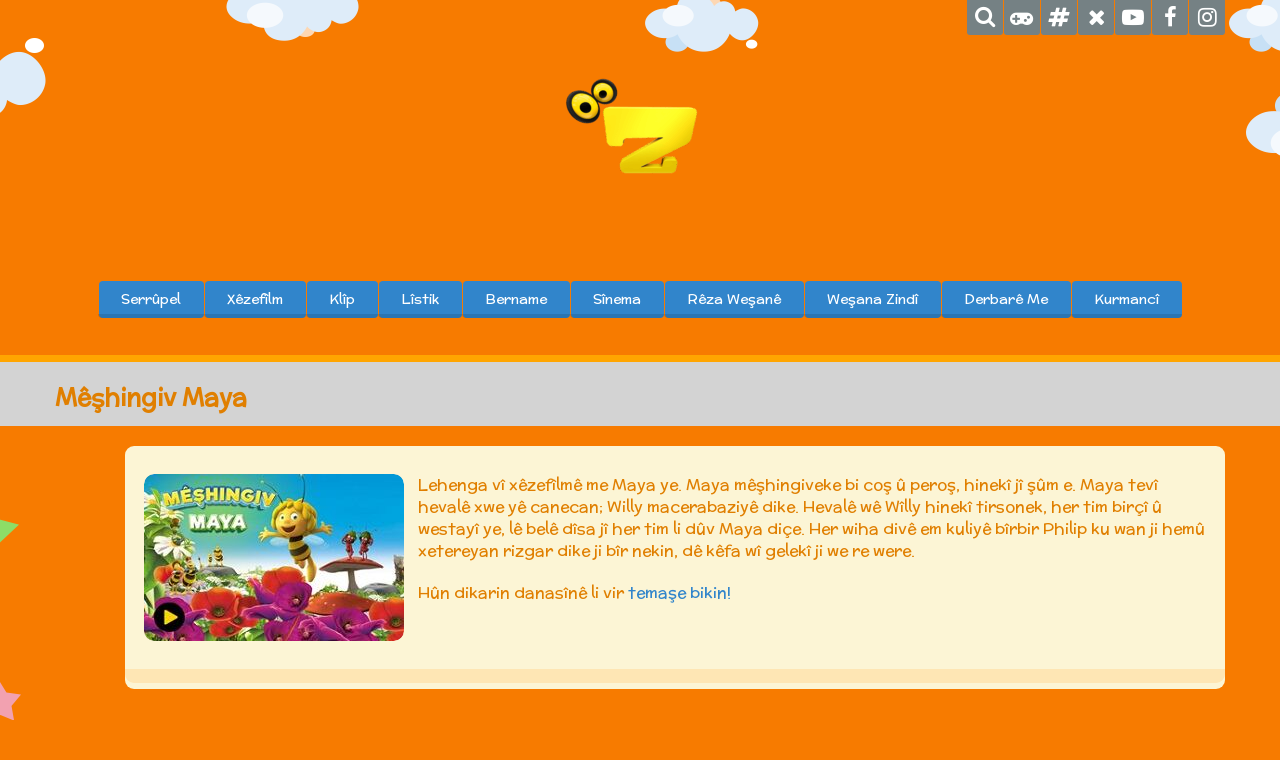

--- FILE ---
content_type: text/css
request_url: https://zaroktv.com.tr/wp-content/plugins/tv-schedule/css/style.css?ver=6.9
body_size: 4602
content:
.extvs_clearfix{content: "";
  clear: both;
  display: table;}
.extvs-hidden{ display: none}
.ex-loading{ opacity: .7; pointer-events: none; }
.ex-tvs-simple *, .ex-tvs-now * {box-sizing: border-box;}
.ex-tvs-advance,
.ex-tvs-simple, .ex-tvs-now {font-size: 13px;display: inline-block;
    width: 100%; font-family: 'Source Sans Pro', sans-serif; margin: 0 0 20px 0 ;}
.ex-chanel-list {margin-bottom: 10px;font-size: 16px; width: 100%;display: inline-block;;vertical-align: top;}
/*arrow down*/
.extvs-arrow-down {
  margin: 0;
  position: absolute;
  border: solid black;
  border-width: 0 3px 3px 0;
  display: inline-block;
  padding: 3px;
  transform: rotate(45deg);
  -webkit-transform: rotate(45deg);
}

/*Icon plus*/
.extvs-icon-plus {
  background-color: #000;
  border-radius:8px;
  -webkit-border-radius:8px;
  -moz-border-radius:8px;
  width: 21px;
  height: 21px;
  position: relative;
  top:0;
  left:0;
}
.extvs-icon-plus:after {
  background-color: #b9b9b9;
  width: 14px;
  height: 2px;
  top: 8px;
  left: 2px;
  border-radius: 1px;
  -webkit-border-radius: 1px;
  -moz-border-radius: 1px;
  position: absolute;
  content:"";
}
.extvs-icon-plus:before {
  background-color: #b9b9b9;
  width: 2px;
  height: 14px;
  top: 2px;
  left: 8px;
  border-radius: 1px;
  -webkit-border-radius: 1px;
  -moz-border-radius: 1px;
  position: absolute;
  content:"";
}
.ex-notice{
  padding: 10px 20px;
    border: 1px solid #ccc;
    background: #f7f6f7;
    margin: 20px 0 0 0;
}
.ex-tvs-simple.style-1 .ex-notice{ margin:0; }
/*Dropdown select chanel*/
.extvs-select {
    display: none;
}
.extvs-dropdown {
  width: 300px;
  max-width: 100%;
  display: inline-block;
  background: #00BCD4;
  border-radius: 0;
  transition: all .5s ease;
  position: relative;
  font-size: inherit;
  color: inherit;
  height: 100%;
  text-align: left;
  
}
.extvs-dropdown .extvs-select-chanel {
  cursor: pointer;
  display: block;
  padding: 15px 20px;
  line-height: 1;
  min-height: 46px;
  outline: none;
  font-weight: bold;
  text-transform: uppercase;
}
.extvs-dropdown .extvs-select-chanel > i {
  top: calc(50% - 6px);
  right: 20px;
  z-index: 101;
}
.extvs-dropdown.extvs-active:hover,
.extvs-dropdown.extvs-active {
  background-color: #f8f8f8;
}
.extvs-dropdown.extvs-active .extvs-dropdown-chanel li{color: inherit;}
.extvs-dropdown.extvs-active .extvs-select-chanel > i {
  transform: rotate(225deg);
  -webkit-transform: rotate(225deg);
  top: calc(50% - 3px);
}
.extvs-dropdown .extvs-dropdown-chanel {
  position: absolute;
  background-color: #f5f5f5;
  width: 100%;
  top: 100%;
  left: 0;
  padding: 0;margin:0;
  margin-top: 1px;
  overflow: hidden;
  display: none;
  max-height: 200px;
  overflow-y: auto;
  z-index: 100;
}
.extvs-dropdown .extvs-dropdown-chanel li {
  padding: 10px 20px;
  transition: all .2s ease-in-out;
  cursor: pointer;
  color: inherit;
  border: 0;
  line-height: 1.6;
  border-bottom: 1px solid #ddd;
} 
.extvs-dropdown .extvs-dropdown-chanel {
    padding: 0;
    list-style: none
}
.extvs-dropdown .extvs-dropdown-chanel li:hover {background-color: #f2f2f2;}
/*End select chanel*/

/*CSS Select date*/
.ex-date-list-parent {
  display: inline-block;
  width: 100%;
  vertical-align: top;position: relative;}
.ex-date-list-parent .extvs-prev-bt,.ex-date-list-parent .extvs-next-bt{
  position: absolute;
  cursor: pointer;
  z-index: 99;
  width: 45px;
  height: 100%;
}
.ex-date-list-parent .extvs-prev-bt{ top: 0;left: 0;
  background: linear-gradient(to left,rgba(255,255,255,0),white 40%);
}
.ex-date-list-parent .extvs-next-bt{ top: 0;right: 0;
  background: linear-gradient(to right,rgba(255,255,255,0),white 40%);
}
.ex-date-list-parent .exo_wl-item {-webkit-backface-visibility: hidden; -webkit-transform: translateZ(0) scale(1.0, 1.0);}
.ex-date-list-parent .extvs-next-bt i, .ex-date-list-parent .extvs-prev-bt i{position: relative;    width: 100%;
    height: 100%;
    float: left;}
.ex-date-list-parent .extvs-prev-bt i::before{top: calc(50% - 6px); left: 14px;transform: rotate(135deg);  -webkit-transform: rotate(135deg)}
.ex-date-list-parent .extvs-next-bt i::before{top: calc(50% - 6px); right: 14px;transform: rotate(-45deg);  -webkit-transform: rotate(-45deg);}
.ex-date-list-parent .extvs-prev-bt i::before,
.ex-date-list-parent .extvs-next-bt i::before{ margin: 0;
  content: '';
  border: solid black;
  border-width: 0 3px 3px 0;
  display: inline-block;
  padding: 5px;
  position: absolute;
}
.ex-date-list {}
.ex-date-list .extvs-date-day {
  padding: 15px 5px;
  font-size: 16px;
  color: #656464;
  line-height: 1;
  cursor: pointer;
}
.ex-date-list .extvs-date-day.extvs-date-day-at {color: #000;}
.ex-date-list span.extvs-date-value,.ex-date-list .extvs-date-day span.extvs-day-week {
  display: block;
  text-align: center;
  line-height: 1;
}
.ex-date-list span.extvs-date-value{margin-top: 5px}
.ex-parent-simple {vertical-align: top;}
.ex-parent-simple .item-tvs {
  margin-top: 10px;
  padding:15px;
  cursor: pointer;
}
/*End CSS Select date*/

.ex-parent-simple .item-tvs *{-webkit-transition: all .35s;transition: all .35s;}
.extvs-modal h3,
.ex-parent-simple .item-tvs h3,.ex-parent-simple .item-tvs h4{
  padding: 0;
  margin: 0;
  font-size: 16px;
  text-transform: capitalize;
}
.ex-parent-simple .item-tvs h4{font-weight: 600; margin-bottom: 10px}
.ex-parent-simple .item-tvs h3{font-weight: 700;   margin: 0 0 5px 0;}
.ex-parent-simple .item-tvs .extvs-collap-ct{ transform: scaleY(0); height: 0;  
    transform-origin: top;
    transition: transform 0.35s ease; 
    margin: 0;
    padding:0;
    font-size: inherit;
}
.ex-parent-simple .item-tvs.item-tvs-expand .extvs-collap-ct{transform: scaleY(1); height: auto;  margin-top: 7px;}
.ex-parent-simple .item-tvs.item-tvs-expand .extvs-icon-plus:before{content: unset;}
.ex-parent-simple .item-tvs figure{position: relative;}
.ex-parent-simple .item-tvs figure .extvs-arrow-down{ margin: 0;
  position: absolute;
  right: 10px;
  top: 50%;
  margin-top: -7px;
  border: solid black;
  border-width: 0 2px 2px 0;
  display: inline-block;
  padding: 4px;
  transform: rotate(45deg);
  -webkit-transform: rotate(45deg);
}
.ex-parent-simple .item-tvs.item-tvs-expand figure .extvs-arrow-down{transform: rotate(225deg); -webkit-transform: rotate(225deg);}
.extvs-next-bt.disabled i,
.extvs-prev-bt.disabled i {opacity: .5;}
.extvs-next-bt.disabled { pointer-events: none; }
.ex-date-list-out {background: #00bcd4;}
/*None show image*/
.ex-tvs-simple.style-1.extvs-non-image .ex-parent-simple table .extvs-table1-image,
.ex-tvs-simple.style-2.extvs-non-image .ex-parent-simple table .extvs-table1-image,
.ex-tvs-simple.style-3.extvs-non-image .ex-parent-simple .item-tvs .extvs-st2-image,
.extvs-non-image .extvs_modal .tvs-modal-content .tvs_modal_img{
  display: none;width: 0;
}
.extvs-non-image .extvs_modal .tvs-modal-content .tvs_modal_des{width: 100%}
.extvs-non-image .extvs_modal .tvs-modal-content{width: 55%}

/*Style 1*/
.ex-tvs-simple.style-1 .ex-date-list-parent {
  padding: 0px 35px; min-height: 46px;
}
.extvs-style1-over {
    width: 100%;
    display: inline-block;
    vertical-align: top;
    display: flex;
    align-items: center;
}
span.sub-tt,
.ex-tvs-advance span.sub-tt,
div.ex-tvs-simple[id^=ex] .ex-parent-simple .extvs-arrow span.sub-tt,
.ex-tvs-simple .ex-parent-simple span.sub-tt{
  font-size: 12px;
  color: #b6b6b6;
  line-height: 15px;
  display: block;
  font-weight: normal;
  text-transform: capitalize;
}
.ex-tvs-simple.style-1 .ex-parent-simple .item-tvs,
.ex-tvs-simple.style-2 .ex-parent-simple .item-tvs {
  /*box-shadow: 0 0 5px rgba(0, 0, 0, 0.15); */
  margin-top: 0;
  padding: 0;
}
.ex-tvs-simple.style-1 .ex-parent-simple .item-tvs figure,
.ex-tvs-now.style-1 .ex-parent-simple .item-tvs figure{padding: 0; padding-right: 10px}
.ex-tvs-simple.style-1 .ex-chanel-list {
  width: 40%;
  float: left;
  margin-bottom: 0;
  padding-right: 15px;
}
.ex-tvs-simple.style-1 .ex-date-list .extvs-date-day{color: #fff; font-weight: bold;
  text-transform: uppercase;}
.ex-tvs-simple.style-1:not(.ex-tvs-slide1) .ex-date-list .extvs-date-day.extvs-date-day-at{
  border: none;
  pointer-events: none;
  background-color: rgba(0,0,0,0.3);
}
.ex-tvs-simple.style-1 .ex-date-list-parent .extvs-prev-bt{
  background: linear-gradient(to left,rgba(255,255,255,0),#00bcd4 40%);
  border-top-left-radius: 5px;
  border-bottom-left-radius: 5px;
}
.ex-tvs-simple.style-1 .ex-date-list-parent .extvs-next-bt{
  background: linear-gradient(to right,rgba(255,255,255,0),#00bcd4 40%);
  border-top-right-radius: 5px;
  border-bottom-right-radius: 5px;
}
.ex-tvs-simple.style-1 .ex-date-list-parent .extvs-prev-bt i::before,
.ex-tvs-simple.style-1 .ex-date-list-parent .extvs-next-bt i::before {
    border-color: #fff;
}
.ex-tvs-simple.style-1 .ex-date-list-parent{
  width: 60%;
  float: left;
  background: #00BCD4;
  border-radius: 0;
}
.ex-tvs-simple.style-1 .ex-parent-simple {
  width: 100%;
  float: left;
  padding-top: 20px;
}
.ex-tvs-simple.style-1 .extvs-dropdown { background: #00BCD4; outline: none;}
.ex-tvs-simple.style-1 .extvs-dropdown.extvs-active {  background-color: #101010;}
.ex-tvs-simple.style-1 .extvs-dropdown .extvs-select-chanel span{  color: #fff;}
.ex-tvs-simple.style-1 .extvs-dropdown .extvs-select-chanel > i {  border-color: #fff;}
.ex-tvs-simple.style-1 .ex-parent-simple table,
.ex-tvs-simple.style-2 .ex-parent-simple table,
.ex-tvs-now.style-1 .ex-parent-simple table{padding: 0; margin: 0; border: 0; border-collapse: collapse;}
.ex-tvs-simple.style-1 .ex-parent-simple table tbody,
.ex-tvs-now.style-1 .ex-parent-simple table tbody{border: 1px solid #ddd;}
.ex-tvs-simple.style-1 .ex-parent-simple table th,
.ex-tvs-simple.style-1 .ex-parent-simple table td,
.ex-tvs-simple.style-2 .ex-parent-simple table th,
.ex-tvs-simple.style-2 .ex-parent-simple table td,
.ex-tvs-now.style-1 .ex-parent-simple table th {
  padding:15px;
    text-transform: uppercase;
    letter-spacing: 1.5px;
}
.ex-tvs-simple.style-1 .ex-parent-simple table thead th,
.ex-tvs-now.style-1 .ex-parent-simple table thead th{text-align: left; font-weight: 700;
  background: #00bcd4;
  font-size: inherit;
  color: #fff;
  padding: 12px 15px;
  border: 0;
  border-right: 1px solid #fff;
}
.ex-tvs-simple.style-1 .ex-parent-simple table tr > td,
.ex-tvs-now.style-1 .ex-parent-simple table tr > td{ 
    border-bottom: 1px solid #ddd;
    border-top: 0;
    border-right: 1px solid #ddd;
}
.ex-tvs-simple.style-1 .ex-parent-simple table tr > td:last-child,
.ex-tvs-simple.style-1 .ex-parent-simple table thead th:last-child,
.ex-tvs-now.style-1 .ex-parent-simple table tr > td:last-child{border-right:0;}
.ex-tvs-simple.style-1 .ex-parent-simple table .extvs-table1-time,
.ex-tvs-simple.style-2 .ex-parent-simple table .extvs-table1-time{width: 20%; text-align: center; font-weight: 700}

.ex-tvs-simple.style-1 .ex-parent-simple table .extvs-table1-programme,
.ex-tvs-simple.style-2 .ex-parent-simple table .extvs-table1-programme{width: 60%;}
.ex-tvs-simple.style-1 .ex-date-list span.extvs-date-value,
.ex-tvs-simple.style-1 .ex-date-list .extvs-date-day span.extvs-day-week{  display: inline-block;}
.ex-tvs-simple.style-1 .ex-date-list .extvs-date-day{text-align: center; border: none;}
.ex-tvs-simple.style-1 .ex-date-list span.extvs-date-value{margin-top: 0}
.ex-tvs-simple.style-1 .ex-date-list .extvs-date-day span.extvs-day-week{margin-right: 5px}
.ex-tvs-simple.style-1 .ex-parent-simple .extvs-st2-plus,
.ex-tvs-simple.style-2 .ex-parent-simple .extvs-st2-plus,
.ex-tvs-now.style-1 .ex-parent-simple .extvs-st2-plus{
  position: absolute;
  top: calc(50% - 9px);
  right: 0;
}
.ex-tvs-simple.style-1 .ex-parent-simple .extvs-st2-plus .extvs-icon-plus,
.ex-tvs-now.style-1 .ex-parent-simple .extvs-st2-plus .extvs-icon-plus{background-color: transparent;}
.ex-tvs-simple.style-1 .ex-parent-simple .item-tvs.item-tvs-expand .extvs-collap-ct,
.ex-tvs-simple.style-2 .ex-parent-simple .item-tvs.item-tvs-expand .extvs-collap-ct,
.ex-tvs-now.style-2 .ex-parent-simple .item-tvs.item-tvs-expand .extvs-collap-ct{padding-right: 20px;text-transform: none;}
/*End style 1*/

/*Style 2*/
.ex-tvs-simple.style-2 .ex-chanel-list{text-align: center;}
.ex-tvs-simple.style-2 .extvs-select{display: none;}
.ex-chanel-list .extvs-inline-chanel{font-size: 16px; display: inline-block;vertical-align: top;
  -webkit-transform: skewX(-20deg);
  transform: skewX(-20deg);
  background-color: #00bcd4;
}
.ex-chanel-list .extvs-inline-chanel ul{list-style: none; margin: 0; padding: 0}
.ex-chanel-list .extvs-inline-chanel ul li{display: inline-block;
  float: left;
  padding: 15px 20px;
  color: #fff;
  font-weight: 700;
  cursor: pointer;
  border-right: 1px solid #fff;
  line-height: 1;
}
.ex-chanel-list .extvs-inline-chanel ul li:last-child{ border-right: 0; }
.ex-chanel-list .extvs-inline-chanel ul li.extvs-inline-at,
.ex-chanel-list .extvs-inline-chanel ul li:hover{background-color: rgba(0,0,0,.3);}
.ex-chanel-list .extvs-inline-chanel ul li span{-webkit-transform: skewX(20deg);transform: skewX(20deg);display: inline-block;}
.ex-tvs-simple.style-2 .ex-date-list .extvs-date-day{
  background-color: #00bcd4;
  -webkit-transform: skewX(-20deg);
  transform: skewX(-20deg);
  color: #fff;
  border-bottom: 0;
}
.ex-tvs-simple.style-2 .ex-date-list .extvs-date-day span{
  -webkit-transform: skewX(20deg);
  transform: skewX(20deg);
}
.ex-tvs-simple.style-2:not(.ex-tvs-slide1) .ex-date-list .extvs-date-day:hover,
.ex-tvs-simple.style-2:not(.ex-tvs-slide1) .ex-date-list .extvs-date-day.extvs-date-day-at{
  background-color: rgba(0,0,0,0.3);
}
.ex-tvs-simple.style-2 .ex-date-list-parent .extvs-prev-bt{background: linear-gradient(to left,rgba(255,255,255,0),#00bcd4 23%);}
.ex-tvs-simple.style-2 .ex-date-list-parent .extvs-next-bt{background: linear-gradient(to right,rgba(255,255,255,0),#00bcd4 23%);}
.ex-tvs-simple.style-2 .ex-date-list-parent .extvs-prev-bt i::before,
.ex-tvs-simple.style-2 .ex-date-list-parent .extvs-next-bt i::before{
  border-color: #fff;
}


.ex-tvs-simple.style-2 .ex-parent-simple table thead{display: none;}
.ex-tvs-simple.style-2 .ex-parent-simple table tr > td{border: none;border-bottom: 1px dashed rgba(0, 0, 0, 0.15);}
.ex-tvs-simple.style-2 .ex-parent-simple .extvs-st2-plus .extvs-icon-plus {
    background-color: transparent;
}
.ex-tvs-simple.style-2 .ex-parent-simple table tbody tr {margin: 0;}
.ex-tvs-simple:not(.style-3) .ex-parent-simple table tbody tr:nth-child(odd),
.ex-tvs-now .ex-parent-simple table tbody tr:nth-child(odd) {background-color: #f5f5f5;}
.ex-tvs-simple:not(.style-3) .ex-parent-simple table tbody tr:nth-child(even) {background-color: #fff;}

/*Style 3*/
.ex-tvs-simple.style-3 .extvs-dropdown,
.ex-tvs-simple.style-2 .extvs-dropdown{display: none;}
.ex-tvs-simple.style-3 .extvs-style3-chanel{width: 35%; float: left; font-size: 16px; padding-top: 20px}
.ex-tvs-simple.style-3 .ex-parent-simple{width: 65%; float: left; padding-top: 20px; padding-left: 10px}
.ex-tvs-simple.style-3 .ex-parent-simple .item-tvs,
.ex-tvs-now.style-2 .ex-parent-simple .item-tvs{
  margin-top: 0;
  margin-bottom: 10px;
  box-shadow: none;
  border: 1px solid #ddd
}
.ex-tvs-simple.style-3 .ex-parent-simple .item-tvs:last-child,
.ex-tvs-now.style-2 .ex-parent-simple .item-tvs:last-child{margin-bottom: 0}
.ex-tvs-simple.style-3 .ex-parent-simple .item-tvs .extvs-st2-parent,
.ex-tvs-now.style-2 .ex-parent-simple .item-tvs .extvs-st2-parent{width: 75%;
    padding: 0 20px;}
.ex-tvs-simple.style-3 .ex-parent-simple .item-tvs .extvs-st2-image,
.ex-tvs-now.style-2 .ex-parent-simple .item-tvs .extvs-st2-image{width: 25%}
.ex-tvs-simple.style-3 .ex-parent-simple .item-tvs figure,
.ex-tvs-now.style-2 .ex-parent-simple .item-tvs figure {
  display: flex;
  align-items: center;
}

.ex-tvs-simple.style-3 .extvs-style3-chanel ul{list-style: none; margin: 0; padding: 0}
.ex-tvs-simple.style-3 .extvs-style3-chanel ul li{
  padding: 7px 0px;
  padding-left: 10px;
  /*background: #F8F8F8;*/
  color: #00bcd4;
  font-weight: 600;
  border: 1px solid #00bcd4;
  border-bottom: unset;
  cursor: pointer;
  transition: all .2s;
}
.ex-tvs-simple.style-3 .extvs-style3-chanel ul li:hover{background: #00bcd4; color: #fff}
.ex-tvs-simple.style-3 .extvs-style3-chanel ul li:last-child{border-bottom: 1px solid #00bcd4;}
.ex-tvs-simple.style-3 .extvs-style3-chanel ul li.extvs-inline-at{background: #00bcd4; color: #fff}

.ex-tvs-simple.style-3 .ex-date-list-parent{background: #00bcd4;}
.ex-tvs-simple.style-3 .ex-date-list .extvs-date-day{color: #fff; font-weight: 400;}
.ex-tvs-simple.style-3:not(.ex-tvs-slide1) .ex-date-list .extvs-date-day:hover,
.ex-tvs-simple.style-3:not(.ex-tvs-slide1) .ex-date-list .extvs-date-day.extvs-date-day-at{
  background: rgba(0,0,0,.3);
}
.ex-tvs-simple.style-3 .ex-date-list-parent .extvs-prev-bt{
      background: linear-gradient(to left,rgba(255,255,255,0),#00bcd4 40%);
}
.ex-tvs-simple.style-3 .ex-date-list-parent .extvs-next-bt{
      background: linear-gradient(to right,rgba(255,255,255,0),#00bcd4 40%);
}
.ex-tvs-simple.style-3 .ex-date-list-parent .extvs-prev-bt i::before, 
.ex-tvs-simple.style-3 .ex-date-list-parent .extvs-next-bt i::before{
  border-color: #fff;
}
.ex-tvs-simple.style-3 .ex-parent-simple .item-tvs figure .extvs-arrow-down,
.ex-tvs-now.style-2 .ex-parent-simple .item-tvs figure .extvs-arrow-down{border-color: #b9b9b9}
.ex-tvs-simple.style-3 .extvs-simple-sch .extvs-st2-time span,
.ex-tvs-now.style-2 .extvs-simple-sch .extvs-st2-time span{
    display: inline-block;
    padding: 0 0 5px  0;
    font-size: inherit;
    line-height: 1;
}

/*Hide past programme simple*/
.extvs-hide-ps {display: inline-block;  float: left;    width: 100%;}
.extvs-hide-ps h3{
  padding: 12px 15px;
  background: #00bcd4;
  margin: 0;
  color: #fff;
  font-family: inherit;
  font-size: inherit;
  font-weight: 700;
  text-transform: uppercase;
  letter-spacing: 1.5px;
  display: inline-block;
  float: left;
  cursor: pointer;
}
.extvs-hide-past .extvs-hide-ps h3.extvs-hide-ps-h, .extvs-hide-ps h3.extvs-hide-ps-s{display: none;}
.extvs-hide-past .extvs-hide-ps h3.extvs-hide-ps-s{display: block;}
.ex-tvs-simple.style-1 .extvs-hide-ps,.ex-tvs-simple.style-3 .extvs-hide-ps{padding-top: 20px}
.ex-tvs-simple.style-2 .extvs-hide-ps{margin: 10px 0;}
.extvs-hide-past .extvs-past-progr{display: none;}
/*None full content*/
.extvs-none .ex-parent-simple .item-tvs{
  cursor: unset;
}
.extvs-none.ex-tvs-simple.style-1 .ex-parent-simple .extvs-st2-plus,
.extvs-none.ex-tvs-simple.style-2 .ex-parent-simple .extvs-st2-plus,
.extvs-none.ex-tvs-simple.style-3 .ex-parent-simple .item-tvs figure .extvs-arrow-down{display: none;}

/*Advance shortcode*/
.ex-tvs-advance * {box-sizing: border-box;}
.ex-tvs-advance {font-size: 13px;display: inline-block;
    width: 100%;
  font-family: 'Source Sans Pro', sans-serif;
}

.ex-tvs-advance .extvs-advance-parent{
  width: 100%;
  display: inline-block;
  vertical-align: top;}
.ex-tvs-advance .extvs-advance-parent .extvs-advance-chanel{width: 25%; float: left; padding-top: 50px;}
.extvs-advance-chanel ul{ list-style: none;padding: 0; margin: 0 }
.extvs-advance-chanel ul li{height: 65px;
  background: #00bcd4;
  border-bottom: 1px solid #fff;
  display: flex;
  align-items: center;
}
.extvs-advance-chanel ul li span{display: inline-block; width: 30%; text-align: center;}
.extvs-advance-chanel .extvs-chanel-name {
  display: inline-block;
  float: left;
  width: 70%;
  color: #fff;
  font-size: 16px;
}
.extvs-advance-chanel .extvs-chanel-name a{ color: inherit; }
.extvs-advance-chanel ul li span img{
  max-width: 50px;
  max-height: 50px;
  vertical-align: top;
  padding: 0;
  margin: 0;}
.ex-tvs-advance .extvs-advance-parent .extvs-advance-info{width: 75%; float: left; overflow: hidden;}
.ex-tvs-advance .extvs-advance-parent .extvs-advance-info .extvs-advance-detail{
  overflow-x: auto; border: 1px solid #ccc; display: inline-block; max-width: 100%;
}
.extvs-advance-info .extvs-advance-detail ul li:first-child .extvs-time1:first-child{border: 0}
.extvs-advance-detail .extvs-advance-timeline{}
.extvs-advance-detail .extvs-advance-timeline ul{height: 50px}
.extvs-advance-detail .extvs-advance-timeline ul,.extvs-advance-detail .extvs-advance-program ul{
  list-style: none;
  margin: 0;
  padding: 0;
  overflow: hidden;
  color: inherit;
}
.extvs-advance-program ul h4 { color: inherit; }
.extvs-range-5m .extvs-advance-detail .extvs-advance-timeline ul,
.extvs-range-5m .extvs-advance-detail .extvs-advance-program ul{
  width: 34560px;
}
.extvs-range-10m .extvs-advance-detail .extvs-advance-timeline ul,
.extvs-range-10m .extvs-advance-detail .extvs-advance-program ul{
  width: 17280px;
}
.extvs-range-15m .extvs-advance-detail .extvs-advance-timeline ul,
.extvs-range-15m .extvs-advance-detail .extvs-advance-program ul{
  width: 11520px;
}
.extvs-range-30m .extvs-advance-detail .extvs-advance-timeline ul,
.extvs-range-30m .extvs-advance-detail .extvs-advance-program ul{
  width: 5760px;
}
.extvs-range-1h .extvs-advance-detail .extvs-advance-timeline ul,
.extvs-range-1h .extvs-advance-detail .extvs-advance-program ul{
  width: 2880px;
}
.extvs-range-2h .extvs-advance-detail .extvs-advance-timeline ul,
.extvs-range-2h .extvs-advance-detail .extvs-advance-program ul{
  width: 1440px;
}
.extvs-advance-detail .extvs-advance-timeline ul li{
  display: inline-block;
  width: 120px;
  /*border-left: 1px solid #ccc;*/
  /*background: #757575;*/
  background: #00bcd4;
  color: #fff;
  height: 50px;
  position: relative;
}
.extvs-advance-detail .extvs-advance-timeline ul li .extvs-timeline-detail{height: 50px; position: relative;}
.extvs-advance-detail .extvs-advance-timeline ul li .extvs-time-hour{
  position: absolute;
  top: 17px;
  left: 5px;
  line-height: 1.3;
}
.extvs-advance-detail .extvs-advance-timeline ul li .extvs-timeline-vertical{
  position: relative;
  top: 0;
  left: 0;
  height: 50px;
}
.extvs-advance-timeline ul li .extvs-timeline-vertical .extvs-time1{width: 20px;
  position: absolute;
  border-left: 1px solid #fff;
  float: left;
  height: 15%;
}
.extvs-advance-timeline ul li .extvs-timeline-vertical .extvs-time1:nth-child(1){
  top: 0;
  left: 0;
  height: 100%
}
.extvs-advance-timeline ul li .extvs-timeline-vertical .extvs-time1:nth-child(2){
  top: 85%;
  left: 20px;
}
.extvs-advance-timeline ul li .extvs-timeline-vertical .extvs-time1:nth-child(3){
  top: 85%;
  left: 40px;
}
.extvs-advance-timeline ul li .extvs-timeline-vertical .extvs-time1:nth-child(4){
  top: 65%;
  left: 60px;
  height: 35%;
}
.extvs-advance-timeline ul li .extvs-timeline-vertical .extvs-time1:nth-child(5){
  top: 85%;
  left: 80px;
}
.extvs-advance-timeline ul li .extvs-timeline-vertical .extvs-time1:nth-child(6){
  top: 85%;
  left: 100px;
}
.extvs-advance-detail .extvs-advance-program ul li{
  height: 65px;
  margin: 0;
  border-top: 1px solid #ccc;
  padding: 5px 0;
  position: relative;

}
.extvs-advance-detail .extvs-advance-program ul li:last-child{border-bottom: 1px solid #ccc;}
.extvs-advance-program ul li .extvs-pro-width {
  height: 100%;
  position: absolute;
  top: 0;
  background: #f1f1f1;
  border-left: 1px solid #ccc;
  overflow: hidden;
}
.extvs-modal .item-tvs {cursor: pointer;}
.ex-tvs-advance .item-tvs {
  width: 100%;
  padding: 10px;
  height: 100%;
  display: flex;
  align-items: center;
}

.extvs-advance-program ul li .extvs-pro-width .extvs-simple-sch > *{margin: 0; padding: 0; font-size: inherit;white-space: nowrap;}

/*CSS Date list style 1*/
.extvs-addate-parent {
  display: inline-block;
  width: 100%;
  margin-bottom: 10px;
  vertical-align: top;
}
.extvs-advance-date{
  width: 100%;
  display: inline-block;
  background: #00bcd4;
  vertical-align: top;
  padding: 1%;
}
.extvs-advance-date .extvs-addate-day{
  width: 6.5%;
  float: left;
  padding: 5px;
  color: #fff;
  text-align: center;
  cursor: pointer;
}
.extvs-addate-day.extvs-addate-day-at, .extvs-addate-day:hover{
  background: rgba(0,0,0,.3);
}
.extvs-advance-date .extvs-addate-day .extvs-addate-week{
  display: block;
}
.extvs-advance-date .extvs-addate-day .extvs-addate-value{display: block;}

/*Advance style 2*/
.ex-tvs-advance.style-2 .ex-date-list-parent .extvs-prev-bt {
    background: linear-gradient(to left,rgba(255,255,255,0),#00bcd4  40%);
}
.ex-tvs-advance.style-2 .ex-date-list-parent .extvs-next-bt {
    background: linear-gradient(to right,rgba(255,255,255,0),#00bcd4  40%);
}
.ex-tvs-advance.style-2 .ex-date-list-parent .extvs-prev-bt i::before,
.ex-tvs-advance.style-2 .ex-date-list-parent .extvs-next-bt i::before{
    border-color: #fff;
}
.ex-tvs-advance.style-2 .ex-date-list .extvs-date-day {
  color: #fff;
  font-weight: 400;
}
.ex-tvs-advance.style-2 .ex-date-list-parent {
    background: #00bcd4;
}
.ex-tvs-advance.style-2  ul li .extvs-timeline-vertical .extvs-time1{ border-color: #ccc }
.ex-tvs-advance.style-2 .ex-date-list .extvs-date-day:hover,
.ex-tvs-advance.style-2 .ex-date-list .extvs-date-day.extvs-date-day-at {
  background: rgba(0,0,0,.3);
}
.ex-tvs-advance.style-2 .extvs-advance-detail .extvs-advance-timeline ul li{
  background: #fbfbfb;
}
.ex-tvs-advance.style-2 .extvs-advance-chanel ul li{background: #fff ;border-bottom: unset; color: inherit; border-bottom: 1px solid #ccc}
.ex-tvs-advance.style-2 .extvs-advance-chanel ul li:last-child{ border-bottom: 0; }
.ex-tvs-advance.style-2 .extvs-advance-chanel .extvs-chanel-name {color: inherit;}
.ex-tvs-advance.style-2 .extvs-advance-program ul li .extvs-pro-width{}
.ex-tvs-advance.style-2 .item-tvs{color: inherit;}
.ex-tvs-advance.style-2 .extvs-advance-detail .extvs-advance-timeline ul li{color: inherit;}
.ex-tvs-advance.style-2 .extvs-advance-parent .extvs-advance-info .extvs-advance-detail{ border:1px solid #ccc; background: #fbfbfb; }
.ex-tvs-advance.style-2 .extvs-advance-chanel ul{ border: 1px solid #ccc; border-right-width: 0; margin-top: 1px; }
/*Advance style 3*/
.ex-tvs-advance.style-3 .extvs-addate-parent{background: #00bcd4;}
.ex-tvs-advance.style-3 .extvs-ad-list-week .extvs-date-adweek{
  width: calc(100%/8);
  display: inline-block;
  float: left;
  text-align: center;
  padding: 5px 7px;
  color: #fff;
  font-size: 16px;
  margin: 0;
  cursor: pointer;
  transition: all .2s;
  overflow: hidden;
  display: inline-block;
  text-overflow: ellipsis;
  white-space: nowrap;
}
.ex-tvs-advance.style-3 .extvs-ad-list-week .extvs-date-adweek:last-child{margin-right: 0}
.ex-tvs-advance.style-3 .extvs-date-adweek:hover,
.ex-tvs-advance.style-3 .extvs-date-adweek.extvs-ad-list-week-ac{
  background: rgba(0,0,0,.3);
}

/*Now shortcode*/
.ex-tvs-now.style-1 .ex-parent-simple {
    width: 100%;
    float: left;
}
.ex-tvs-now.style-1 .ex-parent-simple .item-tvs{
  margin-top: 0;
  padding: 0;
}
.ex-tvs-now.style-1 .ex-parent-simple table td{
    padding: 10px;
    letter-spacing: 1.5px;
}
.ex-tvs-now.style-1.extvs-now-widget .ex-parent-simple table td{
    padding: 5px;
}
.ex-tvs-now.style-1 .ex-parent-simple table td.extvs-table1-image{text-align: center;}
.ex-tvs-now.style-1 .ex-parent-simple table thead th:last-child{border-right-color: #00bcd4;}
.ex-tvs-now.style-1 .ex-parent-simple table .extvs-table1-programme{width: 75%;}
.ex-tvs-now .ex-parent-simple .item-tvs h4 {
  font-weight: unset;
  text-transform: none;
  padding: 5px;
  background: #00bcd4;
  display: inline-block;
  margin-bottom: 0;
  line-height: 1;
  color: #fff;
  font-size: inherit;
  white-space: nowrap;
}
.ex-tvs-now .ex-parent-simple span.sub-tt{margin-bottom: 5px}
.ex-tvs-now.style-2 .item-tvs {padding: 15px;}
.ex-tvs-now.style-2.extvs-now-widget .item-tvs { padding: 5px;}
.ex-tvs-now.style-2 .extvs-simple-sch .extvs-st2-time span {
   white-space: nowrap;
}
.ex-tvs-now.style-1.extvs-non-image .ex-parent-simple table .extvs-table1-image,
.ex-tvs-now.style-2.extvs-non-image .ex-parent-simple .item-tvs .extvs-st2-image,
.ex-tvs-now.extvs-now-htime .ex-parent-simple .item-tvs h4,
.ex-tvs-now.style-2.extvs-now-htime .extvs-simple-sch .extvs-st2-time{
  display: none;width: 0;
}
.ex-tvs-now.style-2.extvs-non-image .ex-parent-simple .item-tvs .extvs-st2-parent { padding: 0;}
.ex-tvs-now.style-1.extvs-now-widget.extvs-non-image .ex-parent-simple table td{  padding: 10px;}
.ex-tvs-now.style-1.extvs-now-widget .ex-parent-simple .extvs-st2-plus,
.ex-tvs-now.style-2.extvs-now-widget .ex-parent-simple .item-tvs figure .extvs-arrow-down {
  display: none;
}
.ex-tvs-now.extvs-def .ex-parent-simple .tv-description{ transform: none;height: auto; margin: 10px 0}
.ex-tvs-now.extvs-def .ex-parent-simple .item-tvs figure .extvs-icon-plus,
.ex-tvs-now.extvs-def .ex-parent-simple .item-tvs figure .extvs-arrow-down {display: none;}
/*Chanel display*/
.ex-tvs-advance.extvs-channel-image-only .extvs-advance-parent .extvs-advance-chanel{
  width: 65px;
}
.extvs-channel-image-only .extvs-advance-chanel ul li span{width: 100%;}
.extvs-channel-image-only .extvs-advance-chanel ul li span img{width: 100%; height: auto; max-height:unset; max-width: unset;}
.extvs-channel-image-only.ex-tvs-advance .extvs-advance-parent .extvs-advance-info{width: calc(100% - 65px);}
.extvs-channel-name-only .extvs-advance-chanel ul li span{display: none;}
.extvs-channel-name-only .extvs-advance-chanel .extvs-chanel-name{width: 100%;text-align: center;}
.extvs-channel-image-only .extvs-advance-chanel ul li{border-bottom-color: #00bcd4}

/*Responesive*/
@media screen and (max-width: 992px) and (min-width: 769px){
  .extvs-advance-date .extvs-addate-day{
    width: 12.5%;
  }
  .ex-tvs-advance.style-3 .extvs-ad-list-week .extvs-date-adweek{
    width: calc((100% - 15px)/4);
  }
  .ex-tvs-advance.style-3 .extvs-ad-list-week .extvs-date-adweek:nth-child(4),
  .ex-tvs-advance.style-3 .extvs-ad-list-week .extvs-date-adweek:nth-child(8){margin-right: 0}
  .ex-tvs-advance.style-3 .extvs-ad-list-week .extvs-date-adweek:nth-child(1),
  .ex-tvs-advance.style-3 .extvs-ad-list-week .extvs-date-adweek:nth-child(2),
  .ex-tvs-advance.style-3 .extvs-ad-list-week .extvs-date-adweek:nth-child(3),
  .ex-tvs-advance.style-3 .extvs-ad-list-week .extvs-date-adweek:nth-child(4){margin-bottom: 5px}
}
@media (max-width: 992px){
  
}
@media screen and (max-width: 768px){
  .extvs-advance-date .extvs-addate-day{
    width: 24.5%;
  }
  .extvs-advance-date{
    max-height: 200px;
    overflow-y: scroll;
  }
  .ex-tvs-advance.style-3 .extvs-ad-list-week .extvs-date-adweek{
    width: calc((100% - 10px)/3);
  }
  .ex-tvs-advance.style-3 .extvs-ad-list-week .extvs-date-adweek:nth-child(3),
  .ex-tvs-advance.style-3 .extvs-ad-list-week .extvs-date-adweek:nth-child(6){margin-right: 0}
  .ex-tvs-advance.style-3 .extvs-ad-list-week .extvs-date-adweek:nth-child(1),
  .ex-tvs-advance.style-3 .extvs-ad-list-week .extvs-date-adweek:nth-child(2),
  .ex-tvs-advance.style-3 .extvs-ad-list-week .extvs-date-adweek:nth-child(3),
  .ex-tvs-advance.style-3 .extvs-ad-list-week .extvs-date-adweek:nth-child(4),
  .ex-tvs-advance.style-3 .extvs-ad-list-week .extvs-date-adweek:nth-child(5),
  .ex-tvs-advance.style-3 .extvs-ad-list-week .extvs-date-adweek:nth-child(6){margin-bottom: 5px}
  .ex-tvs-advance .extvs-advance-parent .extvs-advance-chanel{width: 30%}
  .ex-tvs-advance .extvs-advance-parent .extvs-advance-info{width: 70%}
  .extvs-advance-chanel ul li span{width: 50%}
  .extvs-advance-chanel .extvs-chanel-name{width: 50%; white-space: nowrap;text-overflow: ellipsis;}
}
@media (max-width: 450px){
  .extvs-advance-date .extvs-addate-day{
    width: 33%;
  }
  .ex-tvs-simple.style-1 .extvs-dropdown{width: 100%}
  .ex-tvs-simple.style-1 .ex-chanel-list {
    width: 100%;
    margin-bottom: 10px;
    padding-right: 0;
  }
  .ex-tvs-simple.style-1 .ex-date-list-parent,
  .ex-tvs-simple.style-3 .extvs-style3-chanel{
    width: 100%;
  }
  .ex-tvs-simple.style-3 .ex-parent-simple {
    width: 100%;
    padding-left: 0;
  }
  .ex-tvs-simple.style-2 .extvs-dropdown {
    display: block;
  }
  .ex-chanel-list .extvs-inline-chanel{display: none}
  .ex-tvs-simple.style-2 .extvs-dropdown .extvs-select-chanel span{color: #fff}
  .ex-tvs-simple.style-2 .extvs-dropdown.extvs-active {  background-color: #101010;}
  .ex-tvs-simple.style-2 .extvs-dropdown .extvs-select-chanel > i {
    border-color: #fff;
  }
}
.item-tvs.extvs-cr-progr,
.ex-tvs-simple[id^=ex-] .ex-parent-simple table tbody tr.extvs-cr-progr,
.extvs-advance-program ul li .extvs-pro-width.extvs-cr-progr {background: rgba(0, 188, 212, .1);}

.extvs-dropdown .extvs-dropdown-chanel li a {
    color: inherit;
    font-size: inherit;
    text-decoration: none;
    text-shadow: none;
}
.ex-tvs-advance h3 a { color: inherit; text-decoration: none; }
.md-date.extvs-ical a { color: inherit; }
.ex-tvs-simple .md-date.extvs-ical {
    padding: 10px 15px;
    background: #00bcd4;
    display: inline-block;
    margin: 10px 0 5px 0;
    line-height: 1;
    color: #fff;
}
.ex-tvs-now.extvs-none .item-tvs figure .extvs-arrow-down,
.ex-tvs-now.extvs-none .item-tvs figure .extvs-st2-plus{ display: none; }

--- FILE ---
content_type: application/javascript; charset=utf-8
request_url: https://zaroktv.com.tr/wp-content/themes/happykids/front/js/owl.carousel.js?ver=1.3.2
body_size: 7919
content:
/*
 *  jQuery OwlCarousel v1.3.3
 *
 *  Copyright (c) 2013 Bartosz Wojciechowski
 *  http://www.owlgraphic.com/owlcarousel/
 *
 *  Licensed under MIT
 *
 */

/*JS Lint helpers: */
/*global dragMove: false, dragEnd: false, $, jQuery, alert, window, document */
/*jslint nomen: true, continue:true */

if (typeof Object.create !== "function") {
	Object.create = function (obj) {
		function F() {}
		F.prototype = obj;
		return new F();
	};
}
(function( $, window, document ) {

	var Carousel = {
		init : function (options, el) {
			var base = this;

			base.$elem = $(el);

			// options passed via js override options passed via data attributes
			base.options = $.extend({}, $.fn.owlCarousel.options, base.$elem.data(), options);

			base.userOptions = options;
			base.loadContent();
		},

		loadContent : function () {
			var base = this, url;

			function getData(data) {
				var i, content = "";
				if (typeof base.options.jsonSuccess === "function") {
					base.options.jsonSuccess.apply(this, [data]);
				} else {
					for (i in data.owl) {
						if (data.owl.hasOwnProperty(i)) {
							content += data.owl[i].item;
						}
					}
					base.$elem.html(content);
				}
				base.logIn();
			}

			if (typeof base.options.beforeInit === "function") {
				base.options.beforeInit.apply(this, [base.$elem]);
			}

			if (typeof base.options.jsonPath === "string") {
				url = base.options.jsonPath;
				$.getJSON(url, getData);
			} else {
				base.logIn();
			}
		},

		logIn : function () {
			var base = this;

			base.$elem.data("owl-originalStyles", base.$elem.attr("style"));
			base.$elem.data("owl-originalClasses", base.$elem.attr("class"));

			base.$elem.css({opacity: 0});
			base.orignalItems = base.options.items;
			base.checkBrowser();
			base.wrapperWidth = 0;
			base.checkVisible = null;
			base.setVars();
		},

		setVars : function () {
			var base = this;
			if (base.$elem.children().length === 0) {return false; }
			base.baseClass();
			base.eventTypes();
			base.$userItems = base.$elem.children();
			base.itemsAmount = base.$userItems.length;
			base.wrapItems();
			base.$owlItems = base.$elem.find(".owl-wrapper").eq(0).children(".owl-item");
			base.$owlWrapper = base.$elem.find(".owl-wrapper").eq(0);
			base.playDirection = "next";
			base.prevItem = 0;
			base.prevArr = [0];
			base.currentItem = 0;
			base.customEvents();
			base.onStartup();
		},

		onStartup : function () {
			var base = this;
			base.updateItems();
			base.calculateAll();
			base.buildControls();
			base.updateControls();
			base.response();
			base.moveEvents();
			base.stopOnHover();
			base.owlStatus();

			if (base.options.transitionStyle !== false) {
				base.transitionTypes(base.options.transitionStyle);
			}
			if (base.options.autoPlay === true) {
				base.options.autoPlay = 5000;
			}
			base.play();

			base.$elem.find(".owl-wrapper").css("display", "block");

			if (!base.$elem.is(":visible")) {
				base.watchVisibility();
			} else {
				base.$elem.css("opacity", 1);
			}
			base.onstartup = false;
			base.eachMoveUpdate();
			if (typeof base.options.afterInit === "function") {
				base.options.afterInit.apply(this, [base.$elem]);
			}
		},

		eachMoveUpdate : function () {
			var base = this;

			if (base.options.lazyLoad === true) {
				base.lazyLoad();
			}
			if (base.options.autoHeight === true) {
				base.autoHeight();
			}
			base.onVisibleItems();

			if (typeof base.options.afterAction === "function") {
				base.options.afterAction.apply(this, [base.$elem]);
			}
		},

		updateVars : function () {
			var base = this;
			if (typeof base.options.beforeUpdate === "function") {
				base.options.beforeUpdate.apply(this, [base.$elem]);
			}
			base.watchVisibility();
			base.updateItems();
			base.calculateAll();
			base.updatePosition();
			base.updateControls();
			base.eachMoveUpdate();
			if (typeof base.options.afterUpdate === "function") {
				base.options.afterUpdate.apply(this, [base.$elem]);
			}
		},

		reload : function () {
			var base = this;
			window.setTimeout(function () {
				base.updateVars();
			}, 0);
		},

		watchVisibility : function () {
			var base = this;

			if (base.$elem.is(":visible") === false) {
				base.$elem.css({opacity: 0});
				window.clearInterval(base.autoPlayInterval);
				window.clearInterval(base.checkVisible);
			} else {
				return false;
			}
			base.checkVisible = window.setInterval(function () {
				if (base.$elem.is(":visible")) {
					base.reload();
					base.$elem.animate({opacity: 1}, 200);
					window.clearInterval(base.checkVisible);
				}
			}, 500);
		},

		wrapItems : function () {
			var base = this;
			base.$userItems.wrapAll("<div class=\"owl-wrapper\">").wrap("<div class=\"owl-item\"></div>");
			base.$elem.find(".owl-wrapper").wrap("<div class=\"owl-wrapper-outer\">");
			base.wrapperOuter = base.$elem.find(".owl-wrapper-outer");
			base.$elem.css("display", "block");
		},

		baseClass : function () {
			var base = this,
				hasBaseClass = base.$elem.hasClass(base.options.baseClass),
				hasThemeClass = base.$elem.hasClass(base.options.theme);

			if (!hasBaseClass) {
				base.$elem.addClass(base.options.baseClass);
			}

			if (!hasThemeClass) {
				base.$elem.addClass(base.options.theme);
			}
		},

		updateItems : function () {
			var base = this, width, i;

			if (base.options.responsive === false) {
				return false;
			}
			if (base.options.singleItem === true) {
				base.options.items = base.orignalItems = 1;
				base.options.itemsCustom = false;
				base.options.itemsDesktop = false;
				base.options.itemsDesktopSmall = false;
				base.options.itemsTablet = false;
				base.options.itemsTabletSmall = false;
				base.options.itemsMobile = false;
				return false;
			}

			width = $(base.options.responsiveBaseWidth).width();

			if (width > (base.options.itemsDesktop[0] || base.orignalItems)) {
				base.options.items = base.orignalItems;
			}
			if (base.options.itemsCustom !== false) {
				//Reorder array by screen size
				base.options.itemsCustom.sort(function (a, b) {return a[0] - b[0]; });

				for (i = 0; i < base.options.itemsCustom.length; i += 1) {
					if (base.options.itemsCustom[i][0] <= width) {
						base.options.items = base.options.itemsCustom[i][1];
					}
				}

			} else {

				if (width <= base.options.itemsDesktop[0] && base.options.itemsDesktop !== false) {
					base.options.items = base.options.itemsDesktop[1];
				}

				if (width <= base.options.itemsDesktopSmall[0] && base.options.itemsDesktopSmall !== false) {
					base.options.items = base.options.itemsDesktopSmall[1];
				}

				if (width <= base.options.itemsTablet[0] && base.options.itemsTablet !== false) {
					base.options.items = base.options.itemsTablet[1];
				}

				if (width <= base.options.itemsTabletSmall[0] && base.options.itemsTabletSmall !== false) {
					base.options.items = base.options.itemsTabletSmall[1];
				}

				if (width <= base.options.itemsMobile[0] && base.options.itemsMobile !== false) {
					base.options.items = base.options.itemsMobile[1];
				}
			}

			//if number of items is less than declared
			if (base.options.items > base.itemsAmount && base.options.itemsScaleUp === true) {
				base.options.items = base.itemsAmount;
			}
		},

		response : function () {
			var base = this,
				smallDelay,
				lastWindowWidth;

			base.resizer = function () {
				if ($(window).width() !== lastWindowWidth) {
					if (base.options.autoPlay !== false) {
						window.clearInterval(base.autoPlayInterval);
					}
					window.clearTimeout(smallDelay);
					smallDelay = window.setTimeout(function () {
						lastWindowWidth = $(window).width();
						base.updateVars();
					}, base.options.responsiveRefreshRate);
				}
			};

			if (base.options.responsive !== true) {
				return false;
			}

			lastWindowWidth = $(window).width();
			
			$(window).resize(base.resizer);
		},

		updatePosition : function () {
			var base = this;
			base.jumpTo(base.currentItem);
			if (base.options.autoPlay !== false) {
				base.checkAp();
			}
		},

		appendItemsSizes : function () {
			var base = this,
				roundPages = 0,
				lastItem = base.itemsAmount - base.options.items;

			base.$owlItems.each(function (index) {
				var $this = $(this);
				$this
					.css({"width": base.itemWidth})
					.data("owl-item", Number(index));

				if (index % base.options.items === 0 || index === lastItem) {
					if (!(index > lastItem)) {
						roundPages += 1;
					}
				}
				$this.data("owl-roundPages", roundPages);
			});
		},

		appendWrapperSizes : function () {
			var base = this,
				width = base.$owlItems.length * base.itemWidth, 
				cssObj;

	         base.options['direction']=="rtl" ? cssObj = {"right":0,direction:"rtl"} : cssObj = {"left":0};
			base.$owlWrapper.css({"width": width});
			base.$owlWrapper.css(cssObj);

			base.appendItemsSizes();
		},

		calculateAll : function () {
			var base = this;
			base.calculateWidth();
			base.appendWrapperSizes();
			base.loops();
			base.max();
		},

		calculateWidth : function () {
			var base = this;
			base.itemWidth = Math.floor(base.$elem.width() / base.options.items);
		},

		max : function () {
			var base = this,
				maximum = ((base.itemsAmount * base.itemWidth) - base.options.items * base.itemWidth) * -1;
			if (base.options.items > base.itemsAmount) {
				base.maximumItem = 0;
				maximum = 0;
				base.maximumPixels = 0;
			} else {
				base.maximumItem = base.itemsAmount - base.options.items;
				base.maximumPixels = maximum;
			}
			return maximum;
		},

		min : function () {
			return 0;
		},

		loops : function () {
			var base = this,
				prev = 0,
				elWidth = 0,
				i,
				item,
				roundPageNum;

			base.positionsInArray = [0];
			base.pagesInArray = [];

			for (i = 0; i < base.itemsAmount; i += 1) {
				elWidth += base.itemWidth;
				base.positionsInArray.push(-elWidth);

				if (base.options.scrollPerPage === true) {
					item = $(base.$owlItems[i]);
					roundPageNum = item.data("owl-roundPages");
					if (roundPageNum !== prev) {
						base.pagesInArray[prev] = base.positionsInArray[i];
						prev = roundPageNum;
					}
				}
			}
		},

		buildControls : function () {
			var base = this;
			if (base.options.navigation === true || base.options.pagination === true) {
				base.owlControls = $("<div class=\"owl-controls\"/>").toggleClass("clickable", !base.browser.isTouch).appendTo(base.$elem);
			}
			if (base.options.pagination === true) {
				base.buildPagination();
			}
			if (base.options.navigation === true) {
				base.buildButtons();
			}
		},

		buildButtons : function () {
			var base = this,
				buttonsWrapper = $("<div class=\"owl-buttons\"/>");
			base.owlControls.append(buttonsWrapper);

			base.buttonPrev = $("<div/>", {
				"class" : "owl-prev",
				"html" : base.options.navigationText[0] || ""
			});

			base.buttonNext = $("<div/>", {
				"class" : "owl-next",
				"html" : base.options.navigationText[1] || ""
			});

			buttonsWrapper
				.append(base.buttonPrev)
				.append(base.buttonNext);

			buttonsWrapper.on("touchstart.owlControls mousedown.owlControls", "div[class^=\"owl\"]", function (event) {
				event.preventDefault();
			});

			buttonsWrapper.on("touchend.owlControls mouseup.owlControls", "div[class^=\"owl\"]", function (event) {
				event.preventDefault();
				if ($(this).hasClass("owl-next")) {
					base.next();
				} else {
					base.prev();
				}
			});
		},

		buildPagination : function () {
			var base = this;

			base.paginationWrapper = $("<div class=\"owl-pagination\"/>");
			base.owlControls.append(base.paginationWrapper);

			base.paginationWrapper.on("touchend.owlControls mouseup.owlControls", ".owl-page", function (event) {
				event.preventDefault();
				if (Number($(this).data("owl-page")) !== base.currentItem) {
					base.goTo(Number($(this).data("owl-page")), true);
				}
			});
		},

		updatePagination : function () {
			var base = this,
				counter,
				lastPage,
				lastItem,
				i,
				paginationButton,
				paginationButtonInner;

			if (base.options.pagination === false) {
				return false;
			}

			base.paginationWrapper.html("");

			counter = 0;
			lastPage = base.itemsAmount - base.itemsAmount % base.options.items;

			for (i = 0; i < base.itemsAmount; i += 1) {
				if (i % base.options.items === 0) {
					counter += 1;
					if (lastPage === i) {
						lastItem = base.itemsAmount - base.options.items;
					}
					paginationButton = $("<div/>", {
						"class" : "owl-page"
					});
					paginationButtonInner = $("<span></span>", {
						"text": base.options.paginationNumbers === true ? counter : "",
						"class": base.options.paginationNumbers === true ? "owl-numbers" : ""
					});
					paginationButton.append(paginationButtonInner);

					paginationButton.data("owl-page", lastPage === i ? lastItem : i);
					paginationButton.data("owl-roundPages", counter);

					base.paginationWrapper.append(paginationButton);
				}
			}
			base.checkPagination();
		},
		checkPagination : function () {
			var base = this;
			if (base.options.pagination === false) {
				return false;
			}
			base.paginationWrapper.find(".owl-page").each(function () {
				if ($(this).data("owl-roundPages") === $(base.$owlItems[base.currentItem]).data("owl-roundPages")) {
					base.paginationWrapper
						.find(".owl-page")
						.removeClass("active");
					$(this).addClass("active");
				}
			});
		},

		checkNavigation : function () {
			var base = this;

			if (base.options.navigation === false) {
				return false;
			}
			if (base.options.rewindNav === false) {
				if (base.currentItem === 0 && base.maximumItem === 0) {
					base.buttonPrev.addClass("disabled");
					base.buttonNext.addClass("disabled");
				} else if (base.currentItem === 0 && base.maximumItem !== 0) {
					base.buttonPrev.addClass("disabled");
					base.buttonNext.removeClass("disabled");
				} else if (base.currentItem === base.maximumItem) {
					base.buttonPrev.removeClass("disabled");
					base.buttonNext.addClass("disabled");
				} else if (base.currentItem !== 0 && base.currentItem !== base.maximumItem) {
					base.buttonPrev.removeClass("disabled");
					base.buttonNext.removeClass("disabled");
				}
			}
		},

		updateControls : function () {
			var base = this;
			base.updatePagination();
			base.checkNavigation();
			if (base.owlControls) {
				if (base.options.items >= base.itemsAmount) {
					base.owlControls.hide();
				} else {
					base.owlControls.show();
				}
			}
		},

		destroyControls : function () {
			var base = this;
			if (base.owlControls) {
				base.owlControls.remove();
			}
		},

		next : function (speed) {
			var base = this;

			if (base.isTransition) {
				return false;
			}

			base.currentItem += base.options.scrollPerPage === true ? base.options.items : 1;
			if (base.currentItem > base.maximumItem + (base.options.scrollPerPage === true ? (base.options.items - 1) : 0)) {
				if (base.options.rewindNav === true) {
					base.currentItem = 0;
					speed = "rewind";
				} else {
					base.currentItem = base.maximumItem;
					return false;
				}
			}
			base.goTo(base.currentItem, speed);
		},

		prev : function (speed) {
			var base = this;

			if (base.isTransition) {
				return false;
			}

			if (base.options.scrollPerPage === true && base.currentItem > 0 && base.currentItem < base.options.items) {
				base.currentItem = 0;
			} else {
				base.currentItem -= base.options.scrollPerPage === true ? base.options.items : 1;
			}
			if (base.currentItem < 0) {
				if (base.options.rewindNav === true) {
					base.currentItem = base.maximumItem;
					speed = "rewind";
				} else {
					base.currentItem = 0;
					return false;
				}
			}
			base.goTo(base.currentItem, speed);
		},

		goTo : function (position, speed, drag) {
			var base = this,
				goToPixel;

			if (base.isTransition) {
				return false;
			}
			if (typeof base.options.beforeMove === "function") {
				base.options.beforeMove.apply(this, [base.$elem]);
			}
			if (position >= base.maximumItem) {
				position = base.maximumItem;
			} else if (position <= 0) {
				position = 0;
			}

			base.currentItem = base.owl.currentItem = position;
			if (base.options.transitionStyle !== false && drag !== "drag" && base.options.items === 1 && base.browser.support3d === true) {
				base.swapSpeed(0);
				if (base.browser.support3d === true) {
					base.transition3d(base.positionsInArray[position]);
				} else {
					base.css2slide(base.positionsInArray[position], 1);
				}
				base.afterGo();
				base.singleItemTransition();
				return false;
			}
			goToPixel = base.positionsInArray[position];

			if (base.browser.support3d === true) {
				base.isCss3Finish = false;

				if (speed === true) {
					base.swapSpeed("paginationSpeed");
					window.setTimeout(function () {
						base.isCss3Finish = true;
					}, base.options.paginationSpeed);

				} else if (speed === "rewind") {
					base.swapSpeed(base.options.rewindSpeed);
					window.setTimeout(function () {
						base.isCss3Finish = true;
					}, base.options.rewindSpeed);

				} else {
					base.swapSpeed("slideSpeed");
					window.setTimeout(function () {
						base.isCss3Finish = true;
					}, base.options.slideSpeed);
				}
				base.transition3d(goToPixel);
			} else {
				if (speed === true) {
					base.css2slide(goToPixel, base.options.paginationSpeed);
				} else if (speed === "rewind") {
					base.css2slide(goToPixel, base.options.rewindSpeed);
				} else {
					base.css2slide(goToPixel, base.options.slideSpeed);
				}
			}
			base.afterGo();
		},

		jumpTo : function (position) {
			var base = this;
			if (typeof base.options.beforeMove === "function") {
				base.options.beforeMove.apply(this, [base.$elem]);
			}
			if (position >= base.maximumItem || position === -1) {
				position = base.maximumItem;
			} else if (position <= 0) {
				position = 0;
			}
			base.swapSpeed(0);
			if (base.browser.support3d === true) {
				base.transition3d(base.positionsInArray[position]);
			} else {
				base.css2slide(base.positionsInArray[position], 1);
			}
			base.currentItem = base.owl.currentItem = position;
			base.afterGo();
		},

		afterGo : function () {
			var base = this;

			base.prevArr.push(base.currentItem);
			base.prevItem = base.owl.prevItem = base.prevArr[base.prevArr.length - 2];
			base.prevArr.shift(0);

			if (base.prevItem !== base.currentItem) {
				base.checkPagination();
				base.checkNavigation();
				base.eachMoveUpdate();

				if (base.options.autoPlay !== false) {
					base.checkAp();
				}
			}
			if (typeof base.options.afterMove === "function" && base.prevItem !== base.currentItem) {
				base.options.afterMove.apply(this, [base.$elem]);
			}
		},

		stop : function () {
			var base = this;
			base.apStatus = "stop";
			window.clearInterval(base.autoPlayInterval);
		},

		checkAp : function () {
			var base = this;
			if (base.apStatus !== "stop") {
				base.play();
			}
		},

		play : function () {
			var base = this;
			base.apStatus = "play";
			if (base.options.autoPlay === false) {
				return false;
			}
			window.clearInterval(base.autoPlayInterval);
			base.autoPlayInterval = window.setInterval(function () {
				base.next(true);
			}, base.options.autoPlay);
		},

		swapSpeed : function (action) {
			var base = this;
			if (action === "slideSpeed") {
				base.$owlWrapper.css(base.addCssSpeed(base.options.slideSpeed));
			} else if (action === "paginationSpeed") {
				base.$owlWrapper.css(base.addCssSpeed(base.options.paginationSpeed));
			} else if (typeof action !== "string") {
				base.$owlWrapper.css(base.addCssSpeed(action));
			}
		},

		addCssSpeed : function (speed) {
			return {
				"-webkit-transition": "all " + speed + "ms ease",
				"-moz-transition": "all " + speed + "ms ease",
				"-o-transition": "all " + speed + "ms ease",
				"transition": "all " + speed + "ms ease"
			};
		},

		removeTransition : function () {
			return {
				"-webkit-transition": "",
				"-moz-transition": "",
				"-o-transition": "",
				"transition": ""
			};
		},

		doTranslate : function (pixels) {
			var base = this;
			base.options['direction']=="rtl" ? pixels=-pixels : pixels=pixels ;
			return {
				"-webkit-transform": "translate3d(" + pixels + "px, 0px, 0px)",
				"-moz-transform": "translate3d(" + pixels + "px, 0px, 0px)",
				"-o-transform": "translate3d(" + pixels + "px, 0px, 0px)",
				"-ms-transform": "translate3d(" + pixels + "px, 0px, 0px)",
				"transform": "translate3d(" + pixels + "px, 0px,0px)"
			};
		},

		transition3d : function (value) {
			var base = this;
			base.$owlWrapper.css(base.doTranslate(value));
		},

		css2move : function (value) {
			var base = this, cssObj;
			
			base.options['direction']=="rtl" ? cssObj = {"right":value} : cssObj = {"left":value};
			base.$owlWrapper.css(cssObj);
		},

		css2slide : function (value, speed) {
			var base = this, cssObj;
			base.options['direction']=="rtl" ? cssObj = {"right":value} : cssObj = {"left":value};

			base.isCssFinish = false;
			base.$owlWrapper.stop(true,true).animate(cssObj, {
				duration : speed || base.options.slideSpeed,
				complete : function () {
					base.isCssFinish = true;
				}
			});
		},

		checkBrowser : function () {
			var base = this,
				translate3D = "translate3d(0px, 0px, 0px)",
				tempElem = document.createElement("div"),
				regex,
				asSupport,
				support3d,
				isTouch;

			tempElem.style.cssText = "  -moz-transform:" + translate3D +
								  "; -ms-transform:"     + translate3D +
								  "; -o-transform:"      + translate3D +
								  "; -webkit-transform:" + translate3D +
								  "; transform:"         + translate3D;
			regex = /translate3d\(0px, 0px, 0px\)/g;
			asSupport = tempElem.style.cssText.match(regex);
			support3d = (asSupport !== null && asSupport.length >= 1);

			isTouch = "ontouchstart" in window || window.navigator.msMaxTouchPoints;

			base.browser = {
				"support3d" : support3d,
				"isTouch" : isTouch
			};
		},

		moveEvents : function () {
			var base = this;
			if (base.options.mouseDrag !== false || base.options.touchDrag !== false) {
				base.gestures();
				base.disabledEvents();
			}
		},

		eventTypes : function () {
			var base = this,
				types = ["s", "e", "x"];

			base.ev_types = {};

			if (base.options.mouseDrag === true && base.options.touchDrag === true) {
				types = [
					"touchstart.owl mousedown.owl",
					"touchmove.owl mousemove.owl",
					"touchend.owl touchcancel.owl mouseup.owl"
				];
			} else if (base.options.mouseDrag === false && base.options.touchDrag === true) {
				types = [
					"touchstart.owl",
					"touchmove.owl",
					"touchend.owl touchcancel.owl"
				];
			} else if (base.options.mouseDrag === true && base.options.touchDrag === false) {
				types = [
					"mousedown.owl",
					"mousemove.owl",
					"mouseup.owl"
				];
			}

			base.ev_types.start = types[0];
			base.ev_types.move = types[1];
			base.ev_types.end = types[2];
		},

		disabledEvents :  function () {
			var base = this;
			base.$elem.on("dragstart.owl", function (event) { event.preventDefault(); });
			base.$elem.on("mousedown.disableTextSelect", function (e) {
				return $(e.target).is('input, textarea, select, option');
			});
		},

		gestures : function () {
			/*jslint unparam: true*/
			var base = this,
				locals = {
					offsetX : 0,
					offsetY : 0,
					baseElWidth : 0,
					relativePos : 0,
					position: null,
					minSwipe : null,
					maxSwipe: null,
					sliding : null,
					dargging: null,
					targetElement : null
				};

			base.isCssFinish = true;

			function getTouches(event) {
				if (event.touches !== undefined) {
					return {
						x : event.touches[0].pageX,
						y : event.touches[0].pageY
					};
				}

				if (event.touches === undefined) {
					if (event.pageX !== undefined) {
						return {
							x : event.pageX,
							y : event.pageY
						};
					}
					if (event.pageX === undefined) {
						return {
							x : event.clientX,
							y : event.clientY
						};
					}
				}
			}

			function swapEvents(type) {
				if (type === "on") {
					$(document).on(base.ev_types.move, dragMove);
					$(document).on(base.ev_types.end, dragEnd);
				} else if (type === "off") {
					$(document).off(base.ev_types.move);
					$(document).off(base.ev_types.end);
				}
			}

			function dragStart(event) {
				var ev = event.originalEvent || event || window.event,
					position;

				if (ev.which === 3) {
					return false;
				}
				if (base.itemsAmount <= base.options.items) {
					return;
				}
				if (base.isCssFinish === false && !base.options.dragBeforeAnimFinish) {
					return false;
				}
				if (base.isCss3Finish === false && !base.options.dragBeforeAnimFinish) {
					return false;
				}

				if (base.options.autoPlay !== false) {
					window.clearInterval(base.autoPlayInterval);
				}

				if (base.browser.isTouch !== true && !base.$owlWrapper.hasClass("grabbing")) {
					base.$owlWrapper.addClass("grabbing");
				}

				base.newPosX = 0;
				base.newRelativeX = 0;

				$(this).css(base.removeTransition());

				var position = $(this).position();

                if(base.options['direction']=="rtl") { 
                	positionRight = base.$owlItems.eq(0).width()*base.currentItem; 
                	locals.relativePos = positionRight;
                	locals.offsetX = -getTouches(ev).x + positionRight;
                }
                else {
				locals.relativePos = position.left;
                	        locals.offsetX = getTouches(ev).x - position.left;
                }				

				locals.offsetY = getTouches(ev).y - position.top;

				swapEvents("on");

				locals.sliding = false;
				locals.targetElement = ev.target || ev.srcElement;
			}

			function dragMove(event) {
				var ev = event.originalEvent || event || window.event,
					minSwipe,
					maxSwipe;

				if(base.options['direction']=="rtl") {
					base.newPosX = -getTouches(ev).x - locals.offsetX;
					base.newPosY = getTouches(ev).y - locals.offsetY;
					base.newRelativeX = base.newPosX + locals.relativePos;
				}
				else {
					base.newPosX = getTouches(ev).x - locals.offsetX;
					base.newPosY = getTouches(ev).y - locals.offsetY;
				        base.newRelativeX = base.newPosX - locals.relativePos;
				}

				if (typeof base.options.startDragging === "function" && locals.dragging !== true && base.newRelativeX !== 0) {
					locals.dragging = true;
					base.options.startDragging.apply(base, [base.$elem]);
				}

				if ((base.newRelativeX > 8 || base.newRelativeX < -8) && (base.browser.isTouch === true)) {
					if (ev.preventDefault !== undefined) {
						ev.preventDefault();
					} else {
						ev.returnValue = false;
					}
					locals.sliding = true;
				}

				if ((base.newPosY > 10 || base.newPosY < -10) && locals.sliding === false) {
					$(document).off("touchmove.owl");
				}

				minSwipe = function () {
					return base.newRelativeX / 5;
				};

				maxSwipe = function () {
					return base.maximumPixels + base.newRelativeX / 5;
				};

				base.newPosX = Math.max(Math.min(base.newPosX, minSwipe()), maxSwipe());
				if (base.browser.support3d === true) {
					base.transition3d(base.newPosX);
				} else {
					base.css2move(base.newPosX);
				}
			}

			function dragEnd(event) {
				var ev = event.originalEvent || event || window.event,
					newPosition,
					handlers,
					owlStopEvent;

				ev.target = ev.target || ev.srcElement;

				locals.dragging = false;

				if (base.browser.isTouch !== true) {
					base.$owlWrapper.removeClass("grabbing");
				}

				if(base.options['direction']=="rtl") {
					if (base.newRelativeX < 0) { base.dragDirection = base.owl.dragDirection = "right"; }
					else { base.dragDirection = base.owl.dragDirection = "left"; }
				}
				else {
					if (base.newRelativeX < 0) { base.dragDirection = base.owl.dragDirection = "left"; }
					else { base.dragDirection = base.owl.dragDirection = "right"; }				
				}

				if (base.newRelativeX !== 0) {
					newPosition = base.getNewPosition();
					base.goTo(newPosition, false, "drag");
					if (locals.targetElement === ev.target && base.browser.isTouch !== true) {
						$(ev.target).on("click.disable", function (ev) {
							ev.stopImmediatePropagation();
							ev.stopPropagation();
							ev.preventDefault();
							$(ev.target).off("click.disable");
						});
						handlers = $._data(ev.target, "events").click;
						owlStopEvent = handlers.pop();
						handlers.splice(0, 0, owlStopEvent);
					}
				}
				swapEvents("off");
			}
			base.$elem.on(base.ev_types.start, ".owl-wrapper", dragStart);
		},

		getNewPosition : function () {
			var base = this,
				newPosition = base.closestItem();

			if (newPosition > base.maximumItem) {
				base.currentItem = base.maximumItem;
				newPosition  = base.maximumItem;
			} else if (base.newPosX >= 0) {
				newPosition = 0;
				base.currentItem = 0;
			}
			return newPosition;
		},
		closestItem : function () {
			var base = this,
				array = base.options.scrollPerPage === true ? base.pagesInArray : base.positionsInArray,
				goal = base.newPosX,
				closest = null;

			$.each(array, function (i, v) {
				if (goal - (base.itemWidth / 20) > array[i + 1] && goal - (base.itemWidth / 20) < v && base.moveDirection() === "left") {
					closest = v;
					if (base.options.scrollPerPage === true) {
						base.currentItem = $.inArray(closest, base.positionsInArray);
					} else {
						base.currentItem = i;
					}
				} else if (goal + (base.itemWidth / 20) < v && goal + (base.itemWidth / 20) > (array[i + 1] || array[i] - base.itemWidth) && base.moveDirection() === "right") {
					if (base.options.scrollPerPage === true) {
						closest = array[i + 1] || array[array.length - 1];
						base.currentItem = $.inArray(closest, base.positionsInArray);
					} else {
						closest = array[i + 1];
						base.currentItem = i + 1;
					}
				}
			});
			return base.currentItem;
		},

		moveDirection : function () {
			var base = this,
				direction;
			if (base.newRelativeX < 0) {
				direction = "right";
				base.playDirection = "next";
			} else {
				direction = "left";
				base.playDirection = "prev";
			}
			return direction;
		},

		customEvents : function () {
			/*jslint unparam: true*/
			var base = this;
			base.$elem.on("owl.next", function (e) {
				base.next();
				e.stopPropagation();
			});
			base.$elem.on("owl.prev", function (e) {
				base.prev();
				e.stopPropagation();
			});
			base.$elem.on("owl.play", function (event, speed) {
				base.options.autoPlay = speed;
				base.play();
				base.hoverStatus = "play";
			});
			base.$elem.on("owl.stop", function () {
				base.stop();
				base.hoverStatus = "stop";
			});
			base.$elem.on("owl.goTo", function (event, item) {
				base.goTo(item);
			});
			base.$elem.on("owl.jumpTo", function (event, item) {
				base.jumpTo(item);
			});
		},

		stopOnHover : function () {
			var base = this;
			if (base.options.stopOnHover === true && base.browser.isTouch !== true && base.options.autoPlay !== false) {
				base.$elem.on("mouseover", function () {
					base.stop();
				});
				base.$elem.on("mouseout", function () {
					if (base.hoverStatus !== "stop") {
						base.play();
					}
				});
			}
		},

		lazyLoad : function () {
			var base = this,
				i,
				$item,
				itemNumber,
				$lazyImg,
				follow;

			if (base.options.lazyLoad === false) {
				return false;
			}
			for (i = 0; i < base.itemsAmount; i += 1) {
				$item = $(base.$owlItems[i]);

				if ($item.data("owl-loaded") === "loaded") {
					continue;
				}

				itemNumber = $item.data("owl-item");
				$lazyImg = $item.find(".lazyOwl");

				if (typeof $lazyImg.data("src") !== "string") {
					$item.data("owl-loaded", "loaded");
					continue;
				}
				if ($item.data("owl-loaded") === undefined) {
					$lazyImg.hide();
					$item.addClass("loading").data("owl-loaded", "checked");
				}
				if (base.options.lazyFollow === true) {
					follow = itemNumber >= base.currentItem;
				} else {
					follow = true;
				}
				if (follow && itemNumber < base.currentItem + base.options.items && $lazyImg.length) {
					base.lazyPreload($item, $lazyImg);
				}
			}
		},

		lazyPreload : function ($item, $lazyImg) {
			var base = this,
				iterations = 0,
				isBackgroundImg;

			if ($lazyImg.prop("tagName") === "DIV") {
				$lazyImg.css("background-image", "url(" + $lazyImg.data("src") + ")");
				isBackgroundImg = true;
			} else {
				$lazyImg[0].src = $lazyImg.data("src");
			}

			function showImage() {
				$item.data("owl-loaded", "loaded").removeClass("loading");
				$lazyImg.removeAttr("data-src");
				if (base.options.lazyEffect === "fade") {
					$lazyImg.fadeIn(400);
				} else {
					$lazyImg.show();
				}
				if (typeof base.options.afterLazyLoad === "function") {
					base.options.afterLazyLoad.apply(this, [base.$elem]);
				}
			}

			function checkLazyImage() {
				iterations += 1;
				if (base.completeImg($lazyImg.get(0)) || isBackgroundImg === true) {
					showImage();
				} else if (iterations <= 100) {//if image loads in less than 10 seconds
					window.setTimeout(checkLazyImage, 100);
				} else {
					showImage();
				}
			}

			checkLazyImage();
		},

		autoHeight : function () {
			var base = this,
				$currentimg = $(base.$owlItems[base.currentItem]).find("img"),
				iterations;

			function addHeight() {
				var $currentItem = $(base.$owlItems[base.currentItem]).height();
				base.wrapperOuter.css("height", $currentItem + "px");
				if (!base.wrapperOuter.hasClass("autoHeight")) {
					window.setTimeout(function () {
						base.wrapperOuter.addClass("autoHeight");
					}, 0);
				}
			}

			function checkImage() {
				iterations += 1;
				if (base.completeImg($currentimg.get(0))) {
					addHeight();
				} else if (iterations <= 100) { //if image loads in less than 10 seconds
					window.setTimeout(checkImage, 100);
				} else {
					base.wrapperOuter.css("height", ""); //Else remove height attribute
				}
			}

			if ($currentimg.get(0) !== undefined) {
				iterations = 0;
				checkImage();
			} else {
				addHeight();
			}
		},

		completeImg : function (img) {
			var naturalWidthType;

			if (!img.complete) {
				return false;
			}
			naturalWidthType = typeof img.naturalWidth;
			if (naturalWidthType !== "undefined" && img.naturalWidth === 0) {
				return false;
			}
			return true;
		},

		onVisibleItems : function () {
			var base = this,
				i;

			if (base.options.addClassActive === true) {
				base.$owlItems.removeClass("active");
			}
			base.visibleItems = [];
			for (i = base.currentItem; i < base.currentItem + base.options.items; i += 1) {
				base.visibleItems.push(i);

				if (base.options.addClassActive === true) {
					$(base.$owlItems[i]).addClass("active");
				}
			}
			base.owl.visibleItems = base.visibleItems;
		},

		transitionTypes : function (className) {
			var base = this;
			//Currently available: "fade", "backSlide", "goDown", "fadeUp"
			base.outClass = "owl-" + className + "-out";
			base.inClass = "owl-" + className + "-in";
		},

		singleItemTransition : function () {
			var base = this,
				outClass = base.outClass,
				inClass = base.inClass,
				$currentItem = base.$owlItems.eq(base.currentItem),
				$prevItem = base.$owlItems.eq(base.prevItem),
				prevPos = Math.abs(base.positionsInArray[base.currentItem]) + base.positionsInArray[base.prevItem],
				origin = Math.abs(base.positionsInArray[base.currentItem]) + base.itemWidth / 2,
				animEnd = 'webkitAnimationEnd oAnimationEnd MSAnimationEnd animationend';

			base.isTransition = true;

			base.$owlWrapper
				.addClass('owl-origin')
				.css({
					"-webkit-transform-origin" : origin + "px",
					"-moz-perspective-origin" : origin + "px",
					"perspective-origin" : origin + "px"
				});
			function transStyles(prevPos) {
				return {
					"position" : "relative",
					"left" : prevPos + "px"
				};
			}

	        var animEnd = 'webkitAnimationEnd oAnimationEnd MSAnimationEnd animationend';

			$prevItem
				.css(transStyles(prevPos, 10))
				.addClass(outClass)
				.on(animEnd, function () {
					base.endPrev = true;
					$prevItem.off(animEnd);
					base.clearTransStyle($prevItem, outClass);
				});

			$currentItem
				.addClass(inClass)
				.on(animEnd, function () {
					base.endCurrent = true;
					$currentItem.off(animEnd);
					base.clearTransStyle($currentItem, inClass);
				});
		},

		clearTransStyle : function (item, classToRemove) {
			var base = this;
			item.css({
				"position" : "",
				"left" : ""
			}).removeClass(classToRemove);

			if (base.endPrev && base.endCurrent) {
				base.$owlWrapper.removeClass('owl-origin');
				base.endPrev = false;
				base.endCurrent = false;
				base.isTransition = false;
			}
		},

		owlStatus : function () {
			var base = this;
			base.owl = {
				"userOptions"   : base.userOptions,
				"baseElement"   : base.$elem,
				"userItems"     : base.$userItems,
				"owlItems"      : base.$owlItems,
				"currentItem"   : base.currentItem,
				"prevItem"      : base.prevItem,
				"visibleItems"  : base.visibleItems,
				"isTouch"       : base.browser.isTouch,
				"browser"       : base.browser,
				"dragDirection" : base.dragDirection
			};
		},

		clearEvents : function () {
			var base = this;
			base.$elem.off(".owl owl mousedown.disableTextSelect");
			$(document).off(".owl owl");
			$(window).off("resize", base.resizer);
		},

		unWrap : function () {
			var base = this;
			if (base.$elem.children().length !== 0) {
				base.$owlWrapper.unwrap();
				base.$userItems.unwrap().unwrap();
				if (base.owlControls) {
					base.owlControls.remove();
				}
			}
			base.clearEvents();
			base.$elem
				.attr("style", base.$elem.data("owl-originalStyles") || "")
				.attr("class", base.$elem.data("owl-originalClasses"));
		},

		destroy : function () {
			var base = this;
			base.stop();
			window.clearInterval(base.checkVisible);
			base.unWrap();
			base.$elem.removeData();
		},

		reinit : function (newOptions) {
			var base = this,
				options = $.extend({}, base.userOptions, newOptions);
			base.unWrap();
			base.init(options, base.$elem);
		},

		addItem : function (htmlString, targetPosition) {
			var base = this,
				position;

			if (!htmlString) {return false; }

			if (base.$elem.children().length === 0) {
				base.$elem.append(htmlString);
				base.setVars();
				return false;
			}
			base.unWrap();
			if (targetPosition === undefined || targetPosition === -1) {
				position = -1;
			} else {
				position = targetPosition;
			}
			if (position >= base.$userItems.length || position === -1) {
				base.$userItems.eq(-1).after(htmlString);
			} else {
				base.$userItems.eq(position).before(htmlString);
			}

			base.setVars();
		},

		removeItem : function (targetPosition) {
			var base = this,
				position;

			if (base.$elem.children().length === 0) {
				return false;
			}
			if (targetPosition === undefined || targetPosition === -1) {
				position = -1;
			} else {
				position = targetPosition;
			}

			base.unWrap();
			base.$userItems.eq(position).remove();
			base.setVars();
		}

	};

	$.fn.owlCarousel = function (options) {
		return this.each(function () {
			if ($(this).data("owl-init") === true) {
				return false;
			}
			$(this).data("owl-init", true);
			var carousel = Object.create(Carousel);
			carousel.init(options, this);
			$.data(this, "owlCarousel", carousel);
		});
	};

	$.fn.owlCarousel.options = {
		direction:'ltr',

		items : 5,
		itemsCustom : false,
		itemsDesktop : [1199, 4],
		itemsDesktopSmall : [979, 3],
		itemsTablet : [768, 2],
		itemsTabletSmall : false,
		itemsMobile : [479, 1],
		singleItem : false,
		itemsScaleUp : false,

		slideSpeed : 200,
		paginationSpeed : 800,
		rewindSpeed : 1000,

		autoPlay : false,
		stopOnHover : false,

		navigation : false,
		navigationText : ["prev", "next"],
		rewindNav : true,
		scrollPerPage : false,

		pagination : true,
		paginationNumbers : false,

		responsive : true,
		responsiveRefreshRate : 200,
		responsiveBaseWidth : window,


		baseClass : "owl-carousel",
		theme : "owl-theme",

		lazyLoad : false,
		lazyFollow : true,
		lazyEffect : "fade",

		autoHeight : false,

		jsonPath : false,
		jsonSuccess : false,

		dragBeforeAnimFinish : true,
		mouseDrag : true,
		touchDrag : true,

		addClassActive : false,
		transitionStyle : false,

		beforeUpdate : false,
		afterUpdate : false,
		beforeInit : false,
		afterInit : false,
		beforeMove : false,
		afterMove : false,
		afterAction : false,
		startDragging : false,
		afterLazyLoad: false
		
	};
}(jQuery, window, document));